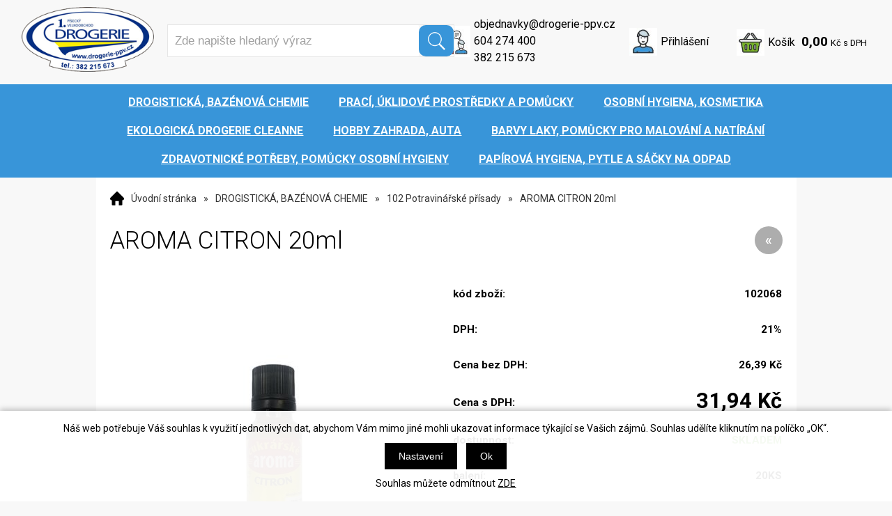

--- FILE ---
content_type: text/html; charset=windows-1250
request_url: https://www.drogerie-ppv.cz/aroma-citron-20ml-ean102068-skup102.php
body_size: 14910
content:
<!DOCTYPE html PUBLIC "-//W3C//DTD XHTML 1.0 Strict//EN" "http://www.w3.org/TR/xhtml1/DTD/xhtml1-strict.dtd">
<html xmlns="http://www.w3.org/1999/xhtml" xml:lang="cs" lang="cs">
<head>
    <meta http-equiv="Content-type" content="text/html; charset=windows-1250" />
        <meta http-equiv="Content-language" content="cs" />
    <title>AROMA CITRON 20ml - 102 Potravinářské přísady | První písecký velkoobchod, spol. s r.o.</title>
    <meta name="Description" lang="cs" content="AROMA CITRON 20ml - Popis Lihové příchutě do pečiva, nápojů, zmrzlin a cukrářských výrobků." />
    <meta name="Keywords" lang="cs" content="AROMA CITRON 20ml, 102 Potravinářské přísady" />
    <meta name="Author" content="SOFICO-CZ, a. s. | www.sofico.cz" />
    <meta http-equiv="Expires" content="Mon, 03 Jan 2000 12:00:00 GMT" />
    <meta http-equiv="Cache-control" content="must-revalidate, post-check=0, pre-check=0" />
    <meta http-equiv="Pragma" content="public" />
    <meta http-equiv="Cache-Control" content="no-cache" />
    <meta http-equiv="Pragma" content="no-cache" />
    <meta http-equiv="Expires" content="-1" />
    <meta name="SKYPE_TOOLBAR" content="SKYPE_TOOLBAR_PARSER_COMPATIBLE" />
        <meta property="og:image" content="https://www.drogerie-ppv.cz/pic_zbozi_det/_thb_102068.jpg" />
            
        <meta name="robots" content="all, follow, index" />
        <meta name="googlebot" content="index,follow,snippet,archive" />
                        <link rel="canonical" href="https://www.drogerie-ppv.cz/aroma-citron-20ml-ean102068-skup102.php" />
        <link rel="home" href="https://www.drogerie-ppv.cz/" />
    <link rel="bookmark" title="E-shop drogerie - První písecký velkoobchod, spol. s r.o." href="https://www.drogerie-ppv.cz/" />
    <link rel="shortcut icon" href="https://www.drogerie-ppv.cz/favicon.ico" />


    
    <!--<link rel='stylesheet' type='text/css' href='https://fonts.googleapis.com/css?family=Oswald:400,300,700&amp;subset=latin-ext,latin' />-->
    <!--<link rel="stylesheet" type="text/css" href="https://fonts.googleapis.com/css?family=Open+Sans:300,600,400&amp;subset=latin-ext,latin" />-->
    <!--<link rel="stylesheet" type="text/css" href="https://fonts.googleapis.com/css?family=Open+Sans+Condensed:300&amp;subset=latin,latin-ext">-->
<link href="https://fonts.googleapis.com/css2?family=Roboto:ital,wght@0,100;0,300;0,400;0,500;0,700;0,900;1,100;1,300;1,400;1,500;1,700;1,900&display=swap" rel="stylesheet">
    <link rel="stylesheet" type="text/css" media="all" href="https://www.drogerie-ppv.cz/css/styles.php?2001202604" />
    <link rel="stylesheet" type="text/css" media="print" href="https://www.drogerie-ppv.cz/css/print.css?2001202604" />
    <link rel="stylesheet" type="text/css" media="tv,screen,projection" href="https://www.drogerie-ppv.cz/highslide/highslide.css" />
    <!--[if IE 8]>
      <link rel="stylesheet" type="text/css" href="https://www.drogerie-ppv.cz/css/ie/ie8.php?2001202604" />
    <![endif]-->

    
    <meta content="width=device-width, initial-scale=1.0, maximum-scale=100.0, minimum-scale=1.0, user-scalable=yes" name="viewport" />
    <link rel="stylesheet" type="text/css" media="screen and (max-width: 750px)" href="https://www.drogerie-ppv.cz/css/mobil/mobil.php?2001202604" />

    

     
    <!--[if lt IE 7]>
    <script defer type="text/javascript" src="https://www.drogerie-ppv.cz/js/pngfix.js"></script>
    <![endif]--> 
    <script type="text/javascript" src="//ajax.googleapis.com/ajax/libs/jquery/1.9.1/jquery.min.js"></script>
    <script type="text/javascript">window.jQuery || document.write('<script type="text/javascript" src="https://www.drogerie-ppv.cz/js/jquery.min.js">\x3C/script>')</script>

    <script type="text/javascript" src="//ajax.googleapis.com/ajax/libs/jqueryui/1.10.2/jquery-ui.min.js"></script>
    <script type="text/javascript">window.jQuery || document.write('<script type="text/javascript" src="https://www.drogerie-ppv.cz/js/jquery-ui.min.js">\x3C/script>')</script>

    <script type="text/javascript" src="https://www.drogerie-ppv.cz/js/scripts.js.php?2001202604"></script>


<link rel="stylesheet" type="text/css" href="https://www.drogerie-ppv.cz/plugins/slick/slick.css">
    

        <script type="text/javascript" src="https://www.drogerie-ppv.cz/js/js-scripts.js?2001202604&cookies=1"></script>
        <script type="text/javascript" src="https://www.drogerie-ppv.cz/js/jssor.slider.mini.js"></script>
        <script type="text/javascript" src="https://www.drogerie-ppv.cz/highslide/highslide-with-html.js.php"></script>
    <script type="text/javascript">
    	hs.graphicsDir = 'highslide/graphics/';
    	hs.wrapperClassName = 'wide-border';
        hs.blockRightClick = true;
    </script>
    
    <script type="text/javascript">
    function ajax_show_polozky(obj) {
    	$('#ajax-vypis-dalsi-zbozi').html('<p><img src="https://www.drogerie-ppv.cz/grafika/ajax-loader.gif" alt="" /></p>');
    	var temp = obj;
    	temp = temp.replace("&ajax=1","");
    	temp = temp.split("=");
    	temp = parseInt(temp[1]);
    	window.location.hash = 'polozek='+temp;
    	$('#produkty').append($('<div>').load(obj));
    	$('#ajax-vypis-dalsi-zbozi').load(obj+'&button=1');
    }
    
    $(document).ready(function(){
    	var hash=window.location.hash.substr(1);
    	pole=hash.split("=");
    	if(pole.length==2){
    		if (pole[0] == 'polozek'){
    			var pocet;
    			pocet = pole[1];
    			var odkaz;
    			odkaz='aroma-citron-20ml-ean102068-skup102.php?KATALOG_ZBOZI_VYPISOVAT_OD=1&ajax=1&zpet=1&KATALOG_POCET_ZBOZI_VYPISOVAT=';
    			odkaz=odkaz.replace(/KATALOG_ZBOZI_VYPISOVAT_OD=([0-9]+)/, 'KATALOG_ZBOZI_VYPISOVAT_OD='+pocet); 
    			$('#ajax-vypis-dalsi-zbozi').html('<p><img src="https://www.drogerie-ppv.cz/grafika/ajax-loader.gif" /></p>');
    			$('#produkty').append($('<div>').load('aroma-citron-20ml-ean102068-skup102.php?KATALOG_ZBOZI_VYPISOVAT_OD=1&ajax=1&zpet=1&KATALOG_POCET_ZBOZI_VYPISOVAT='+pocet));
    			$('#ajax-vypis-dalsi-zbozi').load(odkaz+'&button=1');
    		}
    	}
    });
    </script>
</head>


<body id="p-dp" class="pc-ver">


        <div id="fb-root"></div>
    <script type="text/javascript">(function(d, s, id) {
      var js, fjs = d.getElementsByTagName(s)[0];
      if (d.getElementById(id)) return;
      js = d.createElement(s); js.id = id;
      js.src = "//connect.facebook.net/cs_CZ/all.js#xfbml=1";
      fjs.parentNode.insertBefore(js, fjs);
    }(document, 'script', 'facebook-jssdk'));</script>
    
    <!-- HEADER -->
    <div id="header_bg" class="noprint">
    <div id="header" class="grid_2">
        <a id="logo" href="/"></a>

        
        <div class="head-motto"></div>
        
        <!-- SEARCH -->
        <div id="search"><form method="get" action="/vyhledavani.php" class="asholder" id="frmVyhledavani" onsubmit="return checkVyhledavaniForm()"><div id="search_1"><span id="search_input"><input accesskey="4" class="input_text it-search" type="text" name="katalog-hledany-string" maxlength="100" value="Zde napište hledaný výraz" onfocus="if (this.value==this.defaultValue){this.value='';}" onblur="if (this.value==''){this.value=this.defaultValue;}" id="vyhledavani_text" /></span><span id="search_button"><input class="input_submit bt-search" type="submit" value="" /></span></div></form><div id="naseptavac_content"></div></div>        <!-- /SEARCH -->


        <!--
        <div id="currency_change">
        <a id="currency_czk" class="first active" href="#">CZK</a>
        <a id="currency_eur" href="#">EUR</a>
        </div>
        -->


        <!--
        <div id="currency_language">
        <a id="language_cz" class="active" href="#"></a>
        <a id="language_en" href="#"></a>
        </div>
        -->

	<!-- BASKET -->
        <div id="basket">
            <a id="basket_link" href="https://www.drogerie-ppv.cz/kosik.php" accesskey="5">
                <span class="nadpis">
                    <span id="basket_show_popup" onclick="document.getElementById('basket_products').style.display='block'; return false;"></span>
                    Košík                </span>
                <span id="basket_price">
                    <span id="basket_suma">0,00</span>
                    <span id="basket_mena">Kč s DPH</span>
                </span>
                <span id="basket_ks">
                    0                </span>
            </a>

            <!-- basket_products -->
            <div id="basket_products" class="close_popup_click_outside">
            <div id="basket_products_1">
                <span id="basket_close" class="close_icon" onclick="document.getElementById('basket_products').style.display='none'; return false;">X</span>
                <a id="basket_products_icon" href="https://www.drogerie-ppv.cz/kosik.php">
                    0                </a>
                <div class="nadpis">
                    Košík                    <span class="basket_price">
                                            </span>
                </div>
                <div class="nadpis_table">
                    <span>OBSAH KOŠÍKU</span>
                </div>
                <div id="basket_products_tbl">
                </div>
                <div>
                                            <a class="button big" href="https://www.drogerie-ppv.cz/prihlaseni.php">PŘIHLÁSIT SE</a>
                                            <a class="button big kosik" href="https://www.drogerie-ppv.cz/kosik.php">PŘEJÍT DO KOŠÍKU</a>
                </div>
                                    <div class="link">
                      <a href="https://www.drogerie-ppv.cz/registrace.php">Nová registrace</a><br />
                      <a href="https://www.drogerie-ppv.cz/prihlaseni.php">Zapomněli jste heslo ?</a>
                    </div>
                                </div>
            </div>
            <!-- /basket_products -->
        </div>
        <!-- /BASKET -->

        <a style="float:right" id="fb_header" href="https://www.facebook.com/miroslav.stepka.98" target="_blank"><img src="/grafika/pvv/fb.png" alt="FB"></a>

                <div id="registrace">
                    <a accesskey="7" href="https://www.drogerie-ppv.cz/registrace.php">Registrace</a>
                </div>
                
            <!-- LOGIN -->
            <div id="login" onclick="show_login_form();return false;">
                <a id="login_link" href="https://www.drogerie-ppv.cz/prihlaseni.php" accesskey="6">
                    <span class="nadpis">
                        Přihlášení                    </span>
                </a>
            </div>

            <!-- login_form -->
            <div id="login_form" class="close_popup_click_outside">
            <div id="login_form_1">
                <span id="login_close" class="close_icon" onclick="close_login_form();">X</span>
                <div class="nadpis">
                    Přihlášení                </div>
                <div class="content">
                                            <form method="post" action="https://www.drogerie-ppv.cz/prihlaseni.php" onsubmit="return checkForm(this)">
                            <div>
                                <input type="hidden" name="action" value="prihlaseni-login" />
                                <input type="hidden" name="pobocka_login" value="1" />
                            </div>
                            <table>
                                <tr>
                                    <td colspan="2">
                                        <input accesskey="6" class="input_text" id="log-box-name" type="text" name="username" value="" placeholder="přihlašovací jméno" />
                                    </td>
                                </tr>
                                <tr>
                                    <td colspan="2">
                                        <input class="input_text" id="log-box-pass" type="password" name="password" value="" placeholder="heslo" />
                                    </td>
                                </tr>
                                <tr>
                                    <td>
                                        <input class="input_submit button big" type="submit" value="Přihlásit" />
                                    </td>
                                    <td>
                                        <a href="https://www.drogerie-ppv.cz/prihlaseni.php" rel="nofollow">Zapomněli jste heslo?</a><br />
                                        <a accesskey="7" href="https://www.drogerie-ppv.cz/registrace.php" rel="nofollow">Registrace</a><br />
                                    </td>
                                </tr>
                            </table>
                        </form>
                                        </div>
            </div>
            </div>
            <!-- /login_form -->
            <!-- /LOGIN -->


	<div class="head_kontakt">
		<a href="mailto:objednavky@drogerie-ppv.cz" class="email">objednavky@drogerie-ppv.cz</a><br>
		<a href="tel:604274400" class="tel">604 274 400</a><br>
		<a href="tel:382215673" class="tel">382 215 673</a>
	</div>

        <div class="cleaner"></div>
    </div>
    </div>
    <!-- /HEADER -->


  
      <!-- CATEGORIES -->
      <div id="categories_bg">

      <div id="categories_mobil_show" class="mobil categories_mobil_show hidden" onclick="tree_categories('#categories_mobil_show', '#categories');">
          Kategorie zboží          <span class="icon"></span>
      </div>

      <div id="categories" class="categories grid_2"> <!-- class="width_100" = zobrazeni na celou sirku -->
    
        <ul>
        <li id='li_top_e41990b122' class='level_1 subcategories   open   '>
          <span id='icon_top_e41990b122' class='icon level_1 subcategories   open ' onclick="show_menu('ul_top_e41990b122', 'icon_top_e41990b122'); return false;" ></span>
          <a id='a_top_e41990b122' class='level_1 subcategories   open  ' title='DROGISTICKÁ,  BAZÉNOVÁ CHEMIE' href='/drogisticka-bazenova-chemie-katskup7442.php'>
            
            <span class='name level_1'>DROGISTICKÁ,  BAZÉNOVÁ CHEMIE</span>
          </a><ul id='ul_top_e41990b122' class='level_1 subcategories   open'>
        <li id='li_top_38b3eff8ba' class='level_2 nosubcategories    '>
          <span id='icon_top_38b3eff8ba' class='icon level_2 nosubcategories  ' ></span>
          <a id='a_top_38b3eff8ba' class='level_2 nosubcategories   ' title='101 Čističe odpadů,  jedy na myši,  kyseliny,  smola na prasata' href='/drogisticka-bazenova-chemie-101-cistice-odpadu-jedy-na-mysi-kyseliny-smola-na-prasata-katskup101.php'>
            
            <span class='name level_2'>101 Čističe odpadů,  jedy na myši,  kyseliny,  smola na prasata</span>
          </a></li>
        <li id='li_top_ec8956637a' class='level_2 nosubcategories active   '>
          <span id='icon_top_ec8956637a' class='icon level_2 nosubcategories active ' ></span>
          <a id='a_top_ec8956637a' class='level_2 nosubcategories active  ' title='102 Potravinářské přísady' href='/drogisticka-bazenova-chemie-102-potravinarske-prisady-katskup102.php'>
            
            <span class='name level_2'>102 Potravinářské přísady</span>
          </a></li>
        <li id='li_top_6974ce5ac6' class='level_2 nosubcategories    '>
          <span id='icon_top_6974ce5ac6' class='icon level_2 nosubcategories  ' ></span>
          <a id='a_top_6974ce5ac6' class='level_2 nosubcategories   ' title='103 Podpalovače,  benzín,  petrolej' href='/drogisticka-bazenova-chemie-103-podpalovace-benzin-petrolej-katskup103.php'>
            
            <span class='name level_2'>103 Podpalovače,  benzín,  petrolej</span>
          </a></li>
        <li id='li_top_6f3ef77ac0' class='level_2 nosubcategories    '>
          <span id='icon_top_6f3ef77ac0' class='icon level_2 nosubcategories  ' ></span>
          <a id='a_top_6f3ef77ac0' class='level_2 nosubcategories   ' title='210 Bazénová chemie' href='/drogisticka-bazenova-chemie-210-bazenova-chemie-katskup210.php'>
            
            <span class='name level_2'>210 Bazénová chemie</span>
          </a></li></ul></li>
        <li id='li_top_4afa19649a' class='level_1 subcategories    '>
          <span id='icon_top_4afa19649a' class='icon level_1 subcategories  ' onclick="show_menu('ul_top_4afa19649a', 'icon_top_4afa19649a'); return false;" ></span>
          <a id='a_top_4afa19649a' class='level_1 subcategories   ' title='PRACÍ,  ÚKLIDOVÉ PROSTŘEDKY A POMŮCKY' href='/praci-uklidove-prostredky-a-pomucky-katskup7443.php'>
            
            <span class='name level_1'>PRACÍ,  ÚKLIDOVÉ PROSTŘEDKY A POMŮCKY</span>
          </a><ul id='ul_top_4afa19649a' class='level_1 subcategories  '>
        <li id='li_top_65b9eea6e1' class='level_2 nosubcategories    '>
          <span id='icon_top_65b9eea6e1' class='icon level_2 nosubcategories  ' ></span>
          <a id='a_top_65b9eea6e1' class='level_2 nosubcategories   ' title='105 Závěsy do WC' href='/praci-uklidove-prostredky-a-pomucky-105-zavesy-do-wc-katskup105.php'>
            
            <span class='name level_2'>105 Závěsy do WC</span>
          </a></li>
        <li id='li_top_f0935e4cd5' class='level_2 nosubcategories    '>
          <span id='icon_top_f0935e4cd5' class='icon level_2 nosubcategories  ' ></span>
          <a id='a_top_f0935e4cd5' class='level_2 nosubcategories   ' title='106 Čističe na toalety a koupelny' href='/praci-uklidove-prostredky-a-pomucky-106-cistice-na-toalety-a-koupelny-katskup106.php'>
            
            <span class='name level_2'>106 Čističe na toalety a koupelny</span>
          </a></li>
        <li id='li_top_e2c0be2456' class='level_2 nosubcategories    '>
          <span id='icon_top_e2c0be2456' class='icon level_2 nosubcategories  ' ></span>
          <a id='a_top_e2c0be2456' class='level_2 nosubcategories   ' title='203 Prášky na prádlo,  speciální prací přípravky' href='/praci-uklidove-prostredky-a-pomucky-203-prasky-na-pradlo-specialni-praci-pripravky-katskup203.php'>
            
            <span class='name level_2'>203 Prášky na prádlo,  speciální prací přípravky</span>
          </a></li>
        <li id='li_top_c9e1074f5b' class='level_2 nosubcategories    '>
          <span id='icon_top_c9e1074f5b' class='icon level_2 nosubcategories  ' ></span>
          <a id='a_top_c9e1074f5b' class='level_2 nosubcategories   ' title='104 Škroby na prádlo' href='/praci-uklidove-prostredky-a-pomucky-104-skroby-na-pradlo-katskup104.php'>
            
            <span class='name level_2'>104 Škroby na prádlo</span>
          </a></li>
        <li id='li_top_7eabe3a164' class='level_2 nosubcategories    '>
          <span id='icon_top_7eabe3a164' class='icon level_2 nosubcategories  ' ></span>
          <a id='a_top_7eabe3a164' class='level_2 nosubcategories   ' title='206 Namáčecí a změkčovací prostředky' href='/praci-uklidove-prostredky-a-pomucky-206-namaceci-a-zmekcovaci-prostredky-katskup206.php'>
            
            <span class='name level_2'>206 Namáčecí a změkčovací prostředky</span>
          </a></li>
        <li id='li_top_69adc1e107' class='level_2 nosubcategories    '>
          <span id='icon_top_69adc1e107' class='icon level_2 nosubcategories  ' ></span>
          <a id='a_top_69adc1e107' class='level_2 nosubcategories   ' title='207 Avivážní prostředky na prádlo' href='/praci-uklidove-prostredky-a-pomucky-207-avivazni-prostredky-na-pradlo-katskup207.php'>
            
            <span class='name level_2'>207 Avivážní prostředky na prádlo</span>
          </a></li>
        <li id='li_top_eae27d77ca' class='level_2 nosubcategories    '>
          <span id='icon_top_eae27d77ca' class='icon level_2 nosubcategories  ' ></span>
          <a id='a_top_eae27d77ca' class='level_2 nosubcategories   ' title='205 Čisticí písky na nádobí-práškové,  tekuté' href='/praci-uklidove-prostredky-a-pomucky-205-cistici-pisky-na-nadobi-praskove-tekute-katskup205.php'>
            
            <span class='name level_2'>205 Čisticí písky na nádobí-práškové,  tekuté</span>
          </a></li>
        <li id='li_top_274ad4786c' class='level_2 nosubcategories    '>
          <span id='icon_top_274ad4786c' class='icon level_2 nosubcategories  ' ></span>
          <a id='a_top_274ad4786c' class='level_2 nosubcategories   ' title='204 Saponáty na nádobí a podlahu' href='/praci-uklidove-prostredky-a-pomucky-204-saponaty-na-nadobi-a-podlahu-katskup204.php'>
            
            <span class='name level_2'>204 Saponáty na nádobí a podlahu</span>
          </a></li>
        <li id='li_top_757b505cfd' class='level_2 nosubcategories    '>
          <span id='icon_top_757b505cfd' class='icon level_2 nosubcategories  ' ></span>
          <a id='a_top_757b505cfd' class='level_2 nosubcategories   ' title='201 Mýdla na praní' href='/praci-uklidove-prostredky-a-pomucky-201-mydla-na-prani-katskup201.php'>
            
            <span class='name level_2'>201 Mýdla na praní</span>
          </a></li>
        <li id='li_top_3644a684f9' class='level_2 nosubcategories    '>
          <span id='icon_top_3644a684f9' class='icon level_2 nosubcategories  ' ></span>
          <a id='a_top_3644a684f9' class='level_2 nosubcategories   ' title='200 Mýdla úklidová' href='/praci-uklidove-prostredky-a-pomucky-200-mydla-uklidova-katskup200.php'>
            
            <span class='name level_2'>200 Mýdla úklidová</span>
          </a></li>
        <li id='li_top_5fd0b37cd7' class='level_2 nosubcategories    '>
          <span id='icon_top_5fd0b37cd7' class='icon level_2 nosubcategories  ' ></span>
          <a id='a_top_5fd0b37cd7' class='level_2 nosubcategories   ' title='114 Úklidové přípravky na okna,  podlahy,  nádobí' href='/praci-uklidove-prostredky-a-pomucky-114-uklidove-pripravky-na-okna-podlahy-nadobi-katskup114.php'>
            
            <span class='name level_2'>114 Úklidové přípravky na okna,  podlahy,  nádobí</span>
          </a></li>
        <li id='li_top_7f6ffaa6bb' class='level_2 nosubcategories    '>
          <span id='icon_top_7f6ffaa6bb' class='icon level_2 nosubcategories  ' ></span>
          <a id='a_top_7f6ffaa6bb' class='level_2 nosubcategories   ' title='112 Leštěnky na nabytek a podlahy' href='/praci-uklidove-prostredky-a-pomucky-112-lestenky-na-nabytek-a-podlahy-katskup112.php'>
            
            <span class='name level_2'>112 Leštěnky na nabytek a podlahy</span>
          </a></li>
        <li id='li_top_2b44928ae1' class='level_2 nosubcategories    '>
          <span id='icon_top_2b44928ae1' class='icon level_2 nosubcategories  ' ></span>
          <a id='a_top_2b44928ae1' class='level_2 nosubcategories   ' title='115 Barvy na látky,  odbarvovače' href='/praci-uklidove-prostredky-a-pomucky-115-barvy-na-latky-odbarvovace-katskup115.php'>
            
            <span class='name level_2'>115 Barvy na látky,  odbarvovače</span>
          </a></li>
        <li id='li_top_fe73f687e5' class='level_2 nosubcategories    '>
          <span id='icon_top_fe73f687e5' class='icon level_2 nosubcategories  ' ></span>
          <a id='a_top_fe73f687e5' class='level_2 nosubcategories   ' title='330 Osvěžovače vzduchu' href='/praci-uklidove-prostredky-a-pomucky-330-osvezovace-vzduchu-katskup330.php'>
            
            <span class='name level_2'>330 Osvěžovače vzduchu</span>
          </a></li>
        <li id='li_top_b4a528955b' class='level_2 nosubcategories    '>
          <span id='icon_top_b4a528955b' class='icon level_2 nosubcategories  ' ></span>
          <a id='a_top_b4a528955b' class='level_2 nosubcategories   ' title='701 Rukavice gumové' href='/praci-uklidove-prostredky-a-pomucky-701-rukavice-gumove-katskup701.php'>
            
            <span class='name level_2'>701 Rukavice gumové</span>
          </a></li>
        <li id='li_top_d7a728a67d' class='level_2 nosubcategories    '>
          <span id='icon_top_d7a728a67d' class='icon level_2 nosubcategories  ' ></span>
          <a id='a_top_d7a728a67d' class='level_2 nosubcategories   ' title='609 Smetáky,  smetáčky,  lopatky,  mopy' href='/praci-uklidove-prostredky-a-pomucky-609-smetaky-smetacky-lopatky-mopy-katskup609.php'>
            
            <span class='name level_2'>609 Smetáky,  smetáčky,  lopatky,  mopy</span>
          </a></li>
        <li id='li_top_00ac8ed3b4' class='level_2 nosubcategories    '>
          <span id='icon_top_00ac8ed3b4' class='icon level_2 nosubcategories  ' ></span>
          <a id='a_top_00ac8ed3b4' class='level_2 nosubcategories   ' title='610 Smetákové hole,  násady' href='/praci-uklidove-prostredky-a-pomucky-610-smetakove-hole-nasady-katskup610.php'>
            
            <span class='name level_2'>610 Smetákové hole,  násady</span>
          </a></li>
        <li id='li_top_8ebda540cb' class='level_2 nosubcategories    '>
          <span id='icon_top_8ebda540cb' class='icon level_2 nosubcategories  ' ></span>
          <a id='a_top_8ebda540cb' class='level_2 nosubcategories   ' title='611 Koštata,  rýžáky,  hrabla,  podlah.kartáče' href='/praci-uklidove-prostredky-a-pomucky-611-kostata-ryzaky-hrabla-podlah-kartace-katskup611.php'>
            
            <span class='name level_2'>611 Koštata,  rýžáky,  hrabla,  podlah.kartáče</span>
          </a></li>
        <li id='li_top_c361bc7b2c' class='level_2 nosubcategories    '>
          <span id='icon_top_c361bc7b2c' class='icon level_2 nosubcategories  ' ></span>
          <a id='a_top_c361bc7b2c' class='level_2 nosubcategories   ' title='605 WC soupravy,  kartáče pro domácnost' href='/praci-uklidove-prostredky-a-pomucky-605-wc-soupravy-kartace-pro-domacnost-katskup605.php'>
            
            <span class='name level_2'>605 WC soupravy,  kartáče pro domácnost</span>
          </a></li>
        <li id='li_top_7750ca3559' class='level_2 nosubcategories    '>
          <span id='icon_top_7750ca3559' class='icon level_2 nosubcategories  ' ></span>
          <a id='a_top_7750ca3559' class='level_2 nosubcategories   ' title='616 Drátěnky na nádobí' href='/praci-uklidove-prostredky-a-pomucky-616-dratenky-na-nadobi-katskup616.php'>
            
            <span class='name level_2'>616 Drátěnky na nádobí</span>
          </a></li>
        <li id='li_top_48ab2f9b45' class='level_2 nosubcategories    '>
          <span id='icon_top_48ab2f9b45' class='icon level_2 nosubcategories  ' ></span>
          <a id='a_top_48ab2f9b45' class='level_2 nosubcategories   ' title='624 Kolíčky na prádlo,  šnůry' href='/praci-uklidove-prostredky-a-pomucky-624-kolicky-na-pradlo-snury-katskup624.php'>
            
            <span class='name level_2'>624 Kolíčky na prádlo,  šnůry</span>
          </a></li>
        <li id='li_top_ae0eb3eed3' class='level_2 nosubcategories    '>
          <span id='icon_top_ae0eb3eed3' class='icon level_2 nosubcategories  ' ></span>
          <a id='a_top_ae0eb3eed3' class='level_2 nosubcategories   ' title='708 Houbové utěrky,  houby na nádobí,  masážní houby' href='/praci-uklidove-prostredky-a-pomucky-708-houbove-uterky-houby-na-nadobi-masazni-houby-katskup708.php'>
            
            <span class='name level_2'>708 Houbové utěrky,  houby na nádobí,  masážní houby</span>
          </a></li>
        <li id='li_top_44c4c17332' class='level_2 nosubcategories    '>
          <span id='icon_top_44c4c17332' class='icon level_2 nosubcategories  ' ></span>
          <a id='a_top_44c4c17332' class='level_2 nosubcategories   ' title='606 Stěrky na okna,  autoškrabky' href='/praci-uklidove-prostredky-a-pomucky-606-sterky-na-okna-autoskrabky-katskup606.php'>
            
            <span class='name level_2'>606 Stěrky na okna,  autoškrabky</span>
          </a></li>
        <li id='li_top_5d44ee6f2c' class='level_2 nosubcategories    '>
          <span id='icon_top_5d44ee6f2c' class='icon level_2 nosubcategories  ' ></span>
          <a id='a_top_5d44ee6f2c' class='level_2 nosubcategories   ' title='617 Hadry,  prachovky,  žínky' href='/praci-uklidove-prostredky-a-pomucky-617-hadry-prachovky-zinky-katskup617.php'>
            
            <span class='name level_2'>617 Hadry,  prachovky,  žínky</span>
          </a></li>
        <li id='li_top_d86ea612de' class='level_2 nosubcategories    '>
          <span id='icon_top_d86ea612de' class='icon level_2 nosubcategories  ' ></span>
          <a id='a_top_d86ea612de' class='level_2 nosubcategories   ' title='603 Kartáče šatové,  prádlové' href='/praci-uklidove-prostredky-a-pomucky-603-kartace-satove-pradlove-katskup603.php'>
            
            <span class='name level_2'>603 Kartáče šatové,  prádlové</span>
          </a></li>
        <li id='li_top_eb6fdc36b2' class='level_2 nosubcategories    '>
          <span id='icon_top_eb6fdc36b2' class='icon level_2 nosubcategories  ' ></span>
          <a id='a_top_eb6fdc36b2' class='level_2 nosubcategories   ' title='618 Rohože' href='/praci-uklidove-prostredky-a-pomucky-618-rohoze-katskup618.php'>
            
            <span class='name level_2'>618 Rohože</span>
          </a></li>
        <li id='li_top_d14220ee66' class='level_2 nosubcategories    '>
          <span id='icon_top_d14220ee66' class='icon level_2 nosubcategories  ' ></span>
          <a id='a_top_d14220ee66' class='level_2 nosubcategories   ' title='714 Dávkovače,  zásobníky,  odpad.koše,  ' href='/praci-uklidove-prostredky-a-pomucky-714-davkovace-zasobniky-odpad-kose-katskup714.php'>
            
            <span class='name level_2'>714 Dávkovače,  zásobníky,  odpad.koše,  </span>
          </a></li></ul></li>
        <li id='li_top_3423c8199b' class='level_1 subcategories    '>
          <span id='icon_top_3423c8199b' class='icon level_1 subcategories  ' onclick="show_menu('ul_top_3423c8199b', 'icon_top_3423c8199b'); return false;" ></span>
          <a id='a_top_3423c8199b' class='level_1 subcategories   ' title='OSOBNÍ HYGIENA,  KOSMETIKA' href='/osobni-hygiena-kosmetika-katskup7444.php'>
            
            <span class='name level_1'>OSOBNÍ HYGIENA,  KOSMETIKA</span>
          </a><ul id='ul_top_3423c8199b' class='level_1 subcategories  '>
        <li id='li_top_854d6fae5e' class='level_2 nosubcategories    '>
          <span id='icon_top_854d6fae5e' class='icon level_2 nosubcategories  ' ></span>
          <a id='a_top_854d6fae5e' class='level_2 nosubcategories   ' title='202 Mýdla tuhá a tekutá' href='/osobni-hygiena-kosmetika-202-mydla-tuha-a-tekuta-katskup202.php'>
            
            <span class='name level_2'>202 Mýdla tuhá a tekutá</span>
          </a></li>
        <li id='li_top_b1d10e7baf' class='level_2 nosubcategories    '>
          <span id='icon_top_b1d10e7baf' class='icon level_2 nosubcategories  ' ></span>
          <a id='a_top_b1d10e7baf' class='level_2 nosubcategories   ' title='209 Pasty na ruce tuhé a tekuté' href='/osobni-hygiena-kosmetika-209-pasty-na-ruce-tuhe-a-tekute-katskup209.php'>
            
            <span class='name level_2'>209 Pasty na ruce tuhé a tekuté</span>
          </a></li>
        <li id='li_top_34ed066df3' class='level_2 nosubcategories    '>
          <span id='icon_top_34ed066df3' class='icon level_2 nosubcategories  ' ></span>
          <a id='a_top_34ed066df3' class='level_2 nosubcategories   ' title='301 Krémy na ruce a plet' href='/osobni-hygiena-kosmetika-301-kremy-na-ruce-a-plet-katskup301.php'>
            
            <span class='name level_2'>301 Krémy na ruce a plet</span>
          </a></li>
        <li id='li_top_8d3bba7425' class='level_2 nosubcategories    '>
          <span id='icon_top_8d3bba7425' class='icon level_2 nosubcategories  ' ></span>
          <a id='a_top_8d3bba7425' class='level_2 nosubcategories   ' title='319 Pasty na zuby' href='/osobni-hygiena-kosmetika-319-pasty-na-zuby-katskup319.php'>
            
            <span class='name level_2'>319 Pasty na zuby</span>
          </a></li>
        <li id='li_top_eddea82ad2' class='level_2 nosubcategories    '>
          <span id='icon_top_eddea82ad2' class='icon level_2 nosubcategories  ' ></span>
          <a id='a_top_eddea82ad2' class='level_2 nosubcategories   ' title='309 Alpy/Francovky/' href='/osobni-hygiena-kosmetika-309-alpy-francovky-katskup309.php'>
            
            <span class='name level_2'>309 Alpy/Francovky/</span>
          </a></li>
        <li id='li_top_158f3069a4' class='level_2 nosubcategories    '>
          <span id='icon_top_158f3069a4' class='icon level_2 nosubcategories  ' ></span>
          <a id='a_top_158f3069a4' class='level_2 nosubcategories   ' title='313 Deodoranty dámské,  pánské' href='/osobni-hygiena-kosmetika-313-deodoranty-damske-panske-katskup313.php'>
            
            <span class='name level_2'>313 Deodoranty dámské,  pánské</span>
          </a></li>
        <li id='li_top_ad13a2a07c' class='level_2 nosubcategories    '>
          <span id='icon_top_ad13a2a07c' class='icon level_2 nosubcategories  ' ></span>
          <a id='a_top_ad13a2a07c' class='level_2 nosubcategories   ' title='315 Šampony na vlasy' href='/osobni-hygiena-kosmetika-315-sampony-na-vlasy-katskup315.php'>
            
            <span class='name level_2'>315 Šampony na vlasy</span>
          </a></li>
        <li id='li_top_320722549d' class='level_2 nosubcategories    '>
          <span id='icon_top_320722549d' class='icon level_2 nosubcategories  ' ></span>
          <a id='a_top_320722549d' class='level_2 nosubcategories   ' title='320 Ústní vody' href='/osobni-hygiena-kosmetika-320-ustni-vody-katskup320.php'>
            
            <span class='name level_2'>320 Ústní vody</span>
          </a></li>
        <li id='li_top_6faa8040da' class='level_2 nosubcategories    '>
          <span id='icon_top_6faa8040da' class='icon level_2 nosubcategories  ' ></span>
          <a id='a_top_6faa8040da' class='level_2 nosubcategories   ' title='329 Pěny do koupele,  oleje,  soli' href='/osobni-hygiena-kosmetika-329-peny-do-koupele-oleje-soli-katskup329.php'>
            
            <span class='name level_2'>329 Pěny do koupele,  oleje,  soli</span>
          </a></li>
        <li id='li_top_89f0fd5c92' class='level_2 nosubcategories    '>
          <span id='icon_top_89f0fd5c92' class='icon level_2 nosubcategories  ' ></span>
          <a id='a_top_89f0fd5c92' class='level_2 nosubcategories   ' title='325 Jelení loje,  placenty' href='/osobni-hygiena-kosmetika-325-jeleni-loje-placenty-katskup325.php'>
            
            <span class='name level_2'>325 Jelení loje,  placenty</span>
          </a></li>
        <li id='li_top_37bc2f75bf' class='level_2 nosubcategories    '>
          <span id='icon_top_37bc2f75bf' class='icon level_2 nosubcategories  ' ></span>
          <a id='a_top_37bc2f75bf' class='level_2 nosubcategories   ' title='304 Holící pěny a krémy' href='/osobni-hygiena-kosmetika-304-holici-peny-a-kremy-katskup304.php'>
            
            <span class='name level_2'>304 Holící pěny a krémy</span>
          </a></li>
        <li id='li_top_310dcbbf4c' class='level_2 nosubcategories    '>
          <span id='icon_top_310dcbbf4c' class='icon level_2 nosubcategories  ' ></span>
          <a id='a_top_310dcbbf4c' class='level_2 nosubcategories   ' title='333 Šampony sprchové a tělové' href='/osobni-hygiena-kosmetika-333-sampony-sprchove-a-telove-katskup333.php'>
            
            <span class='name level_2'>333 Šampony sprchové a tělové</span>
          </a></li>
        <li id='li_top_496e05e1ae' class='level_2 nosubcategories    '>
          <span id='icon_top_496e05e1ae' class='icon level_2 nosubcategories  ' ></span>
          <a id='a_top_496e05e1ae' class='level_2 nosubcategories   ' title='305 Vody před a po holení' href='/osobni-hygiena-kosmetika-305-vody-pred-a-po-holeni-katskup305.php'>
            
            <span class='name level_2'>305 Vody před a po holení</span>
          </a></li>
        <li id='li_top_06eb61b839' class='level_2 nosubcategories    '>
          <span id='icon_top_06eb61b839' class='icon level_2 nosubcategories  ' ></span>
          <a id='a_top_06eb61b839' class='level_2 nosubcategories   ' title='310 Kolínské vody' href='/osobni-hygiena-kosmetika-310-kolinske-vody-katskup310.php'>
            
            <span class='name level_2'>310 Kolínské vody</span>
          </a></li>
        <li id='li_top_11b9842e0a' class='level_2 nosubcategories    '>
          <span id='icon_top_11b9842e0a' class='icon level_2 nosubcategories  ' ></span>
          <a id='a_top_11b9842e0a' class='level_2 nosubcategories   ' title='303 palovací a depilační přípravky' href='/osobni-hygiena-kosmetika-303-palovaci-a-depilacni-pripravky-katskup303.php'>
            
            <span class='name level_2'>303 palovací a depilační přípravky</span>
          </a></li>
        <li id='li_top_a666587afd' class='level_2 nosubcategories    '>
          <span id='icon_top_a666587afd' class='icon level_2 nosubcategories  ' ></span>
          <a id='a_top_a666587afd' class='level_2 nosubcategories   ' title='326 Přípravky na nohy,  masážní přípravky' href='/osobni-hygiena-kosmetika-326-pripravky-na-nohy-masazni-pripravky-katskup326.php'>
            
            <span class='name level_2'>326 Přípravky na nohy,  masážní přípravky</span>
          </a></li>
        <li id='li_top_758874998f' class='level_2 nosubcategories    '>
          <span id='icon_top_758874998f' class='icon level_2 nosubcategories  ' ></span>
          <a id='a_top_758874998f' class='level_2 nosubcategories   ' title='314 Vlasové vody a oleje' href='/osobni-hygiena-kosmetika-314-vlasove-vody-a-oleje-katskup314.php'>
            
            <span class='name level_2'>314 Vlasové vody a oleje</span>
          </a></li>
        <li id='li_top_b2eb734903' class='level_2 nosubcategories    '>
          <span id='icon_top_b2eb734903' class='icon level_2 nosubcategories  ' ></span>
          <a id='a_top_b2eb734903' class='level_2 nosubcategories   ' title='306 Pletové a čisticí vody' href='/osobni-hygiena-kosmetika-306-pletove-a-cistici-vody-katskup306.php'>
            
            <span class='name level_2'>306 Pletové a čisticí vody</span>
          </a></li>
        <li id='li_top_577bcc914f' class='level_2 nosubcategories    '>
          <span id='icon_top_577bcc914f' class='icon level_2 nosubcategories  ' ></span>
          <a id='a_top_577bcc914f' class='level_2 nosubcategories   ' title='302 Tělová mléka' href='/osobni-hygiena-kosmetika-302-telova-mleka-katskup302.php'>
            
            <span class='name level_2'>302 Tělová mléka</span>
          </a></li>
        <li id='li_top_3fe94a0023' class='level_2 nosubcategories    '>
          <span id='icon_top_3fe94a0023' class='icon level_2 nosubcategories  ' ></span>
          <a id='a_top_3fe94a0023' class='level_2 nosubcategories   ' title='316 Barvy na vlasy' href='/osobni-hygiena-kosmetika-316-barvy-na-vlasy-katskup316.php'>
            
            <span class='name level_2'>316 Barvy na vlasy</span>
          </a></li>
        <li id='li_top_5b8add2a5d' class='level_2 nosubcategories    '>
          <span id='icon_top_5b8add2a5d' class='icon level_2 nosubcategories  ' ></span>
          <a id='a_top_5b8add2a5d' class='level_2 nosubcategories   ' title='317 Laky na vlasy' href='/osobni-hygiena-kosmetika-317-laky-na-vlasy-katskup317.php'>
            
            <span class='name level_2'>317 Laky na vlasy</span>
          </a></li>
        <li id='li_top_3dd48ab31d' class='level_2 nosubcategories    '>
          <span id='icon_top_3dd48ab31d' class='icon level_2 nosubcategories  ' ></span>
          <a id='a_top_3dd48ab31d' class='level_2 nosubcategories   ' title='341 Tužidla na vlasy,  kondicionéry,  gely' href='/osobni-hygiena-kosmetika-341-tuzidla-na-vlasy-kondicionery-gely-katskup341.php'>
            
            <span class='name level_2'>341 Tužidla na vlasy,  kondicionéry,  gely</span>
          </a></li>
        <li id='li_top_cd00692c3b' class='level_2 nosubcategories    '>
          <span id='icon_top_cd00692c3b' class='icon level_2 nosubcategories  ' ></span>
          <a id='a_top_cd00692c3b' class='level_2 nosubcategories   ' title='328 Oleje,  zásypy' href='/osobni-hygiena-kosmetika-328-oleje-zasypy-katskup328.php'>
            
            <span class='name level_2'>328 Oleje,  zásypy</span>
          </a></li>
        <li id='li_top_b83aac23b9' class='level_2 nosubcategories    '>
          <span id='icon_top_b83aac23b9' class='icon level_2 nosubcategories  ' ></span>
          <a id='a_top_b83aac23b9' class='level_2 nosubcategories   ' title='327 Odlakovače' href='/osobni-hygiena-kosmetika-327-odlakovace-katskup327.php'>
            
            <span class='name level_2'>327 Odlakovače</span>
          </a></li>
        <li id='li_top_caf1a3dfb5' class='level_2 nosubcategories    '>
          <span id='icon_top_caf1a3dfb5' class='icon level_2 nosubcategories  ' ></span>
          <a id='a_top_caf1a3dfb5' class='level_2 nosubcategories   ' title='321 Pudry,  pudřenky' href='/osobni-hygiena-kosmetika-321-pudry-pudrenky-katskup321.php'>
            
            <span class='name level_2'>321 Pudry,  pudřenky</span>
          </a></li>
        <li id='li_top_f2fc990265' class='level_2 nosubcategories    '>
          <span id='icon_top_f2fc990265' class='icon level_2 nosubcategories  ' ></span>
          <a id='a_top_f2fc990265' class='level_2 nosubcategories   ' title='324 Líčidla na řasy' href='/osobni-hygiena-kosmetika-324-licidla-na-rasy-katskup324.php'>
            
            <span class='name level_2'>324 Líčidla na řasy</span>
          </a></li>
        <li id='li_top_432aca3a1e' class='level_2 nosubcategories    '>
          <span id='icon_top_432aca3a1e' class='icon level_2 nosubcategories  ' ></span>
          <a id='a_top_432aca3a1e' class='level_2 nosubcategories   ' title='318 Trvalé ondulace' href='/osobni-hygiena-kosmetika-318-trvale-ondulace-katskup318.php'>
            
            <span class='name level_2'>318 Trvalé ondulace</span>
          </a></li></ul></li>
        <li id='li_top_1d8c9f71ea' class='level_1 subcategories    '>
          <span id='icon_top_1d8c9f71ea' class='icon level_1 subcategories  ' onclick="show_menu('ul_top_1d8c9f71ea', 'icon_top_1d8c9f71ea'); return false;" ></span>
          <a id='a_top_1d8c9f71ea' class='level_1 subcategories   ' title='EKOLOGICKÁ DROGERIE CLEANNE' href='/ekologicka-drogerie-cleanne-katskup7446.php'>
            
            <span class='name level_1'>EKOLOGICKÁ DROGERIE CLEANNE</span>
          </a><ul id='ul_top_1d8c9f71ea' class='level_1 subcategories  '>
        <li id='li_top_9dfcd5e558' class='level_2 nosubcategories    '>
          <span id='icon_top_9dfcd5e558' class='icon level_2 nosubcategories  ' ></span>
          <a id='a_top_9dfcd5e558' class='level_2 nosubcategories   ' title='311 Ekologická drogerie Cleanee' href='/ekologicka-drogerie-cleanne-311-ekologicka-drogerie-cleanee-katskup311.php'>
            
            <span class='name level_2'>311 Ekologická drogerie Cleanee</span>
          </a></li></ul></li>
        <li id='li_top_9e6adb1432' class='level_1 subcategories    '>
          <span id='icon_top_9e6adb1432' class='icon level_1 subcategories  ' onclick="show_menu('ul_top_9e6adb1432', 'icon_top_9e6adb1432'); return false;" ></span>
          <a id='a_top_9e6adb1432' class='level_1 subcategories   ' title='HOBBY ZAHRADA,  AUTA' href='/hobby-zahrada-auta-katskup7447.php'>
            
            <span class='name level_1'>HOBBY ZAHRADA,  AUTA</span>
          </a><ul id='ul_top_9e6adb1432' class='level_1 subcategories  '>
        <li id='li_top_2723d092b6' class='level_2 nosubcategories    '>
          <span id='icon_top_2723d092b6' class='icon level_2 nosubcategories  ' ></span>
          <a id='a_top_2723d092b6' class='level_2 nosubcategories   ' title='109 Hnojiva' href='/hobby-zahrada-auta-109-hnojiva-katskup109.php'>
            
            <span class='name level_2'>109 Hnojiva</span>
          </a></li>
        <li id='li_top_a3c65c2974' class='level_2 nosubcategories    '>
          <span id='icon_top_a3c65c2974' class='icon level_2 nosubcategories  ' ></span>
          <a id='a_top_a3c65c2974' class='level_2 nosubcategories   ' title='108 Postřiky,  přípravky nejen do zahrad' href='/hobby-zahrada-auta-108-postriky-pripravky-nejen-do-zahrad-katskup108.php'>
            
            <span class='name level_2'>108 Postřiky,  přípravky nejen do zahrad</span>
          </a></li>
        <li id='li_top_a97da629b0' class='level_2 nosubcategories    '>
          <span id='icon_top_a97da629b0' class='icon level_2 nosubcategories  ' ></span>
          <a id='a_top_a97da629b0' class='level_2 nosubcategories   ' title='107 Repelentní a veterinární přípravky' href='/hobby-zahrada-auta-107-repelentni-a-veterinarni-pripravky-katskup107.php'>
            
            <span class='name level_2'>107 Repelentní a veterinární přípravky</span>
          </a></li>
        <li id='li_top_5f93f98352' class='level_2 nosubcategories    '>
          <span id='icon_top_5f93f98352' class='icon level_2 nosubcategories  ' ></span>
          <a id='a_top_5f93f98352' class='level_2 nosubcategories   ' title='110 Krmné přípravky,  hlodavci,  ptáci' href='/hobby-zahrada-auta-110-krmne-pripravky-hlodavci-ptaci-katskup110.php'>
            
            <span class='name level_2'>110 Krmné přípravky,  hlodavci,  ptáci</span>
          </a></li>
        <li id='li_top_091d584fce' class='level_2 nosubcategories    '>
          <span id='icon_top_091d584fce' class='icon level_2 nosubcategories  ' ></span>
          <a id='a_top_091d584fce' class='level_2 nosubcategories   ' title='208 Svíčky,  knoty,  prskavky' href='/hobby-zahrada-auta-208-svicky-knoty-prskavky-katskup208.php'>
            
            <span class='name level_2'>208 Svíčky,  knoty,  prskavky</span>
          </a></li>
        <li id='li_top_5ef059938b' class='level_2 nosubcategories    '>
          <span id='icon_top_5ef059938b' class='icon level_2 nosubcategories  ' ></span>
          <a id='a_top_5ef059938b' class='level_2 nosubcategories   ' title='118 Semena,  trávní směsy,  zelené hnojení/' href='/hobby-zahrada-auta-118-semena-travni-smesy-zelene-hnojeni-katskup118.php'>
            
            <span class='name level_2'>118 Semena,  trávní směsy,  zelené hnojení/</span>
          </a></li>
        <li id='li_top_da4fb5c6e9' class='level_2 nosubcategories    '>
          <span id='icon_top_da4fb5c6e9' class='icon level_2 nosubcategories  ' ></span>
          <a id='a_top_da4fb5c6e9' class='level_2 nosubcategories   ' title='120 Lepidla/vodová i chlorkaučuková/' href='/hobby-zahrada-auta-120-lepidla-vodova-i-chlorkaucukova-katskup120.php'>
            
            <span class='name level_2'>120 Lepidla/vodová i chlorkaučuková/</span>
          </a></li>
        <li id='li_top_73278a4a86' class='level_2 nosubcategories    '>
          <span id='icon_top_73278a4a86' class='icon level_2 nosubcategories  ' ></span>
          <a id='a_top_73278a4a86' class='level_2 nosubcategories   ' title='113 Auto-moto,  tmely,  barvy ve spreji,  maz.a konzerv.oleje,  ' href='/hobby-zahrada-auta-113-auto-moto-tmely-barvy-ve-spreji-maz-a-konzerv-oleje-katskup113.php'>
            
            <span class='name level_2'>113 Auto-moto,  tmely,  barvy ve spreji,  maz.a konzerv.oleje,  </span>
          </a></li>
        <li id='li_top_4c56ff4ce4' class='level_2 nosubcategories    '>
          <span id='icon_top_4c56ff4ce4' class='icon level_2 nosubcategories  ' ></span>
          <a id='a_top_4c56ff4ce4' class='level_2 nosubcategories   ' title='121 Přípravky na obuv,  mazadla,  mořidla ,  vysoušeče vzduchu' href='/hobby-zahrada-auta-121-pripravky-na-obuv-mazadla-moridla-vysousece-vzduchu-katskup121.php'>
            
            <span class='name level_2'>121 Přípravky na obuv,  mazadla,  mořidla ,  vysoušeče vzduchu</span>
          </a></li>
        <li id='li_top_19bc916108' class='level_2 nosubcategories    '>
          <span id='icon_top_19bc916108' class='icon level_2 nosubcategories  ' ></span>
          <a id='a_top_19bc916108' class='level_2 nosubcategories   ' title='712 Teploměry a technické sklo' href='/hobby-zahrada-auta-712-teplomery-a-technicke-sklo-katskup712.php'>
            
            <span class='name level_2'>712 Teploměry a technické sklo</span>
          </a></li>
        <li id='li_top_185c29dc24' class='level_2 nosubcategories    '>
          <span id='icon_top_185c29dc24' class='icon level_2 nosubcategories  ' ></span>
          <a id='a_top_185c29dc24' class='level_2 nosubcategories   ' title='627 Baterie,  žárovky' href='/hobby-zahrada-auta-627-baterie-zarovky-katskup627.php'>
            
            <span class='name level_2'>627 Baterie,  žárovky</span>
          </a></li></ul></li>
        <li id='li_top_987b75e272' class='level_1 subcategories    '>
          <span id='icon_top_987b75e272' class='icon level_1 subcategories  ' onclick="show_menu('ul_top_987b75e272', 'icon_top_987b75e272'); return false;" ></span>
          <a id='a_top_987b75e272' class='level_1 subcategories   ' title='BARVY LAKY,  POMŮCKY PRO MALOVÁNÍ A NATÍRÁNÍ' href='/barvy-laky-pomucky-pro-malovani-a-natirani-katskup7448.php'>
            
            <span class='name level_1'>BARVY LAKY,  POMŮCKY PRO MALOVÁNÍ A NATÍRÁNÍ</span>
          </a><ul id='ul_top_987b75e272' class='level_1 subcategories  '>
        <li id='li_top_41ae36ecb9' class='level_2 nosubcategories    '>
          <span id='icon_top_41ae36ecb9' class='icon level_2 nosubcategories  ' ></span>
          <a id='a_top_41ae36ecb9' class='level_2 nosubcategories   ' title='417 Barvy ve spreji,  plniče' href='/barvy-laky-pomucky-pro-malovani-a-natirani-417-barvy-ve-spreji-plnice-katskup417.php'>
            
            <span class='name level_2'>417 Barvy ve spreji,  plniče</span>
          </a></li>
        <li id='li_top_bbf94b34eb' class='level_2 nosubcategories    '>
          <span id='icon_top_bbf94b34eb' class='icon level_2 nosubcategories  ' ></span>
          <a id='a_top_bbf94b34eb' class='level_2 nosubcategories   ' title='403 Barvy vodové,  fermežové,  tmely,  sádra' href='/barvy-laky-pomucky-pro-malovani-a-natirani-403-barvy-vodove-fermezove-tmely-sadra-katskup403.php'>
            
            <span class='name level_2'>403 Barvy vodové,  fermežové,  tmely,  sádra</span>
          </a></li>
        <li id='li_top_8cb22bdd0b' class='level_2 nosubcategories    '>
          <span id='icon_top_8cb22bdd0b' class='icon level_2 nosubcategories  ' ></span>
          <a id='a_top_8cb22bdd0b' class='level_2 nosubcategories   ' title='406 Barvy na dřevo,  radiátory,  základní,  silik.tmely,  montážní pěny a pod..' href='/barvy-laky-pomucky-pro-malovani-a-natirani-406-barvy-na-drevo-radiatory-zakladni-silik-tmely-montazni-peny-a-pod-katskup406.php'>
            
            <span class='name level_2'>406 Barvy na dřevo,  radiátory,  základní,  silik.tmely,  montážní pěny a pod..</span>
          </a></li>
        <li id='li_top_a96b65a721' class='level_2 nosubcategories    '>
          <span id='icon_top_a96b65a721' class='icon level_2 nosubcategories  ' ></span>
          <a id='a_top_a96b65a721' class='level_2 nosubcategories   ' title='409 Barvy syntetické' href='/barvy-laky-pomucky-pro-malovani-a-natirani-409-barvy-synteticke-katskup409.php'>
            
            <span class='name level_2'>409 Barvy syntetické</span>
          </a></li>
        <li id='li_top_1068c6e4c8' class='level_2 nosubcategories    '>
          <span id='icon_top_1068c6e4c8' class='icon level_2 nosubcategories  ' ></span>
          <a id='a_top_1068c6e4c8' class='level_2 nosubcategories   ' title='410 Barvy vypalovací' href='/barvy-laky-pomucky-pro-malovani-a-natirani-410-barvy-vypalovaci-katskup410.php'>
            
            <span class='name level_2'>410 Barvy vypalovací</span>
          </a></li>
        <li id='li_top_69cb3ea317' class='level_2 nosubcategories    '>
          <span id='icon_top_69cb3ea317' class='icon level_2 nosubcategories  ' ></span>
          <a id='a_top_69cb3ea317' class='level_2 nosubcategories   ' title='402 Barvy na malování,  tonovací barvy' href='/barvy-laky-pomucky-pro-malovani-a-natirani-402-barvy-na-malovani-tonovaci-barvy-katskup402.php'>
            
            <span class='name level_2'>402 Barvy na malování,  tonovací barvy</span>
          </a></li>
        <li id='li_top_816b112c61' class='level_2 nosubcategories    '>
          <span id='icon_top_816b112c61' class='icon level_2 nosubcategories  ' ></span>
          <a id='a_top_816b112c61' class='level_2 nosubcategories   ' title='401 Dekorační barvy' href='/barvy-laky-pomucky-pro-malovani-a-natirani-401-dekoracni-barvy-katskup401.php'>
            
            <span class='name level_2'>401 Dekorační barvy</span>
          </a></li>
        <li id='li_top_0d0fd7c6e0' class='level_2 nosubcategories    '>
          <span id='icon_top_0d0fd7c6e0' class='icon level_2 nosubcategories  ' ></span>
          <a id='a_top_0d0fd7c6e0' class='level_2 nosubcategories   ' title='408 Laky na kov a dřevo' href='/barvy-laky-pomucky-pro-malovani-a-natirani-408-laky-na-kov-a-drevo-katskup408.php'>
            
            <span class='name level_2'>408 Laky na kov a dřevo</span>
          </a></li>
        <li id='li_top_b9228e0962' class='level_2 nosubcategories    '>
          <span id='icon_top_b9228e0962' class='icon level_2 nosubcategories  ' ></span>
          <a id='a_top_b9228e0962' class='level_2 nosubcategories   ' title='412 Přípravky na spodky aut,  penetrace a pod' href='/barvy-laky-pomucky-pro-malovani-a-natirani-412-pripravky-na-spodky-aut-penetrace-a-pod-katskup412.php'>
            
            <span class='name level_2'>412 Přípravky na spodky aut,  penetrace a pod</span>
          </a></li>
        <li id='li_top_bbcbff5c1f' class='level_2 nosubcategories    '>
          <span id='icon_top_bbcbff5c1f' class='icon level_2 nosubcategories  ' ></span>
          <a id='a_top_bbcbff5c1f' class='level_2 nosubcategories   ' title='405 Lazury,  napouštědla a nitrokombinační barvy' href='/barvy-laky-pomucky-pro-malovani-a-natirani-405-lazury-napoustedla-a-nitrokombinacni-barvy-katskup405.php'>
            
            <span class='name level_2'>405 Lazury,  napouštědla a nitrokombinační barvy</span>
          </a></li>
        <li id='li_top_7eacb53257' class='level_2 nosubcategories    '>
          <span id='icon_top_7eacb53257' class='icon level_2 nosubcategories  ' ></span>
          <a id='a_top_7eacb53257' class='level_2 nosubcategories   ' title='419 Stříbřenky,  odstranovače nátěrů' href='/barvy-laky-pomucky-pro-malovani-a-natirani-419-stribrenky-odstranovace-nateru-katskup419.php'>
            
            <span class='name level_2'>419 Stříbřenky,  odstranovače nátěrů</span>
          </a></li>
        <li id='li_top_8fe0093bb3' class='level_2 nosubcategories    '>
          <span id='icon_top_8fe0093bb3' class='icon level_2 nosubcategories  ' ></span>
          <a id='a_top_8fe0093bb3' class='level_2 nosubcategories   ' title='416 Ředidla' href='/barvy-laky-pomucky-pro-malovani-a-natirani-416-redidla-katskup416.php'>
            
            <span class='name level_2'>416 Ředidla</span>
          </a></li>
        <li id='li_top_18d8042386' class='level_2 nosubcategories    '>
          <span id='icon_top_18d8042386' class='icon level_2 nosubcategories  ' ></span>
          <a id='a_top_18d8042386' class='level_2 nosubcategories   ' title='400 Brousící plátna,  podušky a pod' href='/barvy-laky-pomucky-pro-malovani-a-natirani-400-brousici-platna-podusky-a-pod-katskup400.php'>
            
            <span class='name level_2'>400 Brousící plátna,  podušky a pod</span>
          </a></li>
        <li id='li_top_b2f627fff1' class='level_2 nosubcategories    '>
          <span id='icon_top_b2f627fff1' class='icon level_2 nosubcategories  ' ></span>
          <a id='a_top_b2f627fff1' class='level_2 nosubcategories   ' title='601 Štětce,  válečky,  pásky,  zakrývací folie' href='/barvy-laky-pomucky-pro-malovani-a-natirani-601-stetce-valecky-pasky-zakryvaci-folie-katskup601.php'>
            
            <span class='name level_2'>601 Štětce,  válečky,  pásky,  zakrývací folie</span>
          </a></li>
        <li id='li_top_0deb1c5481' class='level_2 nosubcategories    '>
          <span id='icon_top_0deb1c5481' class='icon level_2 nosubcategories  ' ></span>
          <a id='a_top_0deb1c5481' class='level_2 nosubcategories   ' title='413 Tmely sklenářské a na opravu aut' href='/barvy-laky-pomucky-pro-malovani-a-natirani-413-tmely-sklenarske-a-na-opravu-aut-katskup413.php'>
            
            <span class='name level_2'>413 Tmely sklenářské a na opravu aut</span>
          </a></li></ul></li>
        <li id='li_top_e9dcb63ca8' class='level_1 subcategories    '>
          <span id='icon_top_e9dcb63ca8' class='icon level_1 subcategories  ' onclick="show_menu('ul_top_e9dcb63ca8', 'icon_top_e9dcb63ca8'); return false;" ></span>
          <a id='a_top_e9dcb63ca8' class='level_1 subcategories   ' title='ZDRAVOTNICKÉ POTŘEBY,  POMŮCKY OSOBNÍ HYGIENY' href='/zdravotnicke-potreby-pomucky-osobni-hygieny-katskup7445.php'>
            
            <span class='name level_1'>ZDRAVOTNICKÉ POTŘEBY,  POMŮCKY OSOBNÍ HYGIENY</span>
          </a><ul id='ul_top_e9dcb63ca8' class='level_1 subcategories  '>
        <li id='li_top_500e75a036' class='level_2 nosubcategories    '>
          <span id='icon_top_500e75a036' class='icon level_2 nosubcategories  ' ></span>
          <a id='a_top_500e75a036' class='level_2 nosubcategories   ' title='707 Náplasti' href='/zdravotnicke-potreby-pomucky-osobni-hygieny-707-naplasti-katskup707.php'>
            
            <span class='name level_2'>707 Náplasti</span>
          </a></li>
        <li id='li_top_9c82c7143c' class='level_2 nosubcategories    '>
          <span id='icon_top_9c82c7143c' class='icon level_2 nosubcategories  ' ></span>
          <a id='a_top_9c82c7143c' class='level_2 nosubcategories   ' title='706 Obinadla' href='/zdravotnicke-potreby-pomucky-osobni-hygieny-706-obinadla-katskup706.php'>
            
            <span class='name level_2'>706 Obinadla</span>
          </a></li>
        <li id='li_top_4a47d2983c' class='level_2 nosubcategories    '>
          <span id='icon_top_4a47d2983c' class='icon level_2 nosubcategories  ' ></span>
          <a id='a_top_4a47d2983c' class='level_2 nosubcategories   ' title='705 Dámské vložky,  tampony,  vata' href='/zdravotnicke-potreby-pomucky-osobni-hygieny-705-damske-vlozky-tampony-vata-katskup705.php'>
            
            <span class='name level_2'>705 Dámské vložky,  tampony,  vata</span>
          </a></li>
        <li id='li_top_dc82d632c9' class='level_2 nosubcategories    '>
          <span id='icon_top_dc82d632c9' class='icon level_2 nosubcategories  ' ></span>
          <a id='a_top_dc82d632c9' class='level_2 nosubcategories   ' title='607 Zubní kartáčky,  dentální nitě' href='/zdravotnicke-potreby-pomucky-osobni-hygieny-607-zubni-kartacky-dentalni-nite-katskup607.php'>
            
            <span class='name level_2'>607 Zubní kartáčky,  dentální nitě</span>
          </a></li>
        <li id='li_top_cdc0d6e63a' class='level_2 nosubcategories    '>
          <span id='icon_top_cdc0d6e63a' class='icon level_2 nosubcategories  ' ></span>
          <a id='a_top_cdc0d6e63a' class='level_2 nosubcategories   ' title='619 Žiletky a strojky na holení' href='/zdravotnicke-potreby-pomucky-osobni-hygieny-619-ziletky-a-strojky-na-holeni-katskup619.php'>
            
            <span class='name level_2'>619 Žiletky a strojky na holení</span>
          </a></li>
        <li id='li_top_c3992e9a68' class='level_2 nosubcategories    '>
          <span id='icon_top_c3992e9a68' class='icon level_2 nosubcategories  ' ></span>
          <a id='a_top_c3992e9a68' class='level_2 nosubcategories   ' title='602 Štětce na holení' href='/zdravotnicke-potreby-pomucky-osobni-hygieny-602-stetce-na-holeni-katskup602.php'>
            
            <span class='name level_2'>602 Štětce na holení</span>
          </a></li>
        <li id='li_top_d6c651ddcd' class='level_2 nosubcategories    '>
          <span id='icon_top_d6c651ddcd' class='icon level_2 nosubcategories  ' ></span>
          <a id='a_top_d6c651ddcd' class='level_2 nosubcategories   ' title='703 Dudlíky,  savičky,  láhve' href='/zdravotnicke-potreby-pomucky-osobni-hygieny-703-dudliky-savicky-lahve-katskup703.php'>
            
            <span class='name level_2'>703 Dudlíky,  savičky,  láhve</span>
          </a></li>
        <li id='li_top_996a7fa078' class='level_2 nosubcategories    '>
          <span id='icon_top_996a7fa078' class='icon level_2 nosubcategories  ' ></span>
          <a id='a_top_996a7fa078' class='level_2 nosubcategories   ' title='608 Kartáčky na ruce,  koupel.kartáče' href='/zdravotnicke-potreby-pomucky-osobni-hygieny-608-kartacky-na-ruce-koupel-kartace-katskup608.php'>
            
            <span class='name level_2'>608 Kartáčky na ruce,  koupel.kartáče</span>
          </a></li>
        <li id='li_top_233509073e' class='level_2 nosubcategories    '>
          <span id='icon_top_233509073e' class='icon level_2 nosubcategories  ' ></span>
          <a id='a_top_233509073e' class='level_2 nosubcategories   ' title='625 Párátka,  špejle,  zátky,  drobné potřeby' href='/zdravotnicke-potreby-pomucky-osobni-hygieny-625-paratka-spejle-zatky-drobne-potreby-katskup625.php'>
            
            <span class='name level_2'>625 Párátka,  špejle,  zátky,  drobné potřeby</span>
          </a></li>
        <li id='li_top_f76a89f0cb' class='level_2 nosubcategories    '>
          <span id='icon_top_f76a89f0cb' class='icon level_2 nosubcategories  ' ></span>
          <a id='a_top_f76a89f0cb' class='level_2 nosubcategories   ' title='612 Hřebeny a vlasové kartáče' href='/zdravotnicke-potreby-pomucky-osobni-hygieny-612-hrebeny-a-vlasove-kartace-katskup612.php'>
            
            <span class='name level_2'>612 Hřebeny a vlasové kartáče</span>
          </a></li>
        <li id='li_top_851ddf5058' class='level_2 nosubcategories    '>
          <span id='icon_top_851ddf5058' class='icon level_2 nosubcategories  ' ></span>
          <a id='a_top_851ddf5058' class='level_2 nosubcategories   ' title='614 Mýdlenky,  pohárky......' href='/zdravotnicke-potreby-pomucky-osobni-hygieny-614-mydlenky-poharky-katskup614.php'>
            
            <span class='name level_2'>614 Mýdlenky,  pohárky......</span>
          </a></li>
        <li id='li_top_85fc37b18c' class='level_2 nosubcategories    '>
          <span id='icon_top_85fc37b18c' class='icon level_2 nosubcategories  ' ></span>
          <a id='a_top_85fc37b18c' class='level_2 nosubcategories   ' title='621 Pilníky,  pinzety,  nůžky,  rašple' href='/zdravotnicke-potreby-pomucky-osobni-hygieny-621-pilniky-pinzety-nuzky-rasple-katskup621.php'>
            
            <span class='name level_2'>621 Pilníky,  pinzety,  nůžky,  rašple</span>
          </a></li>
        <li id='li_top_a733fa9b25' class='level_2 nosubcategories    '>
          <span id='icon_top_a733fa9b25' class='icon level_2 nosubcategories  ' ></span>
          <a id='a_top_a733fa9b25' class='level_2 nosubcategories   ' title='623 Zrcátka' href='/zdravotnicke-potreby-pomucky-osobni-hygieny-623-zrcatka-katskup623.php'>
            
            <span class='name level_2'>623 Zrcátka</span>
          </a></li>
        <li id='li_top_1ecfb46347' class='level_2 nosubcategories    '>
          <span id='icon_top_1ecfb46347' class='icon level_2 nosubcategories  ' ></span>
          <a id='a_top_1ecfb46347' class='level_2 nosubcategories   ' title='709 Plenky,  vlhčené kapesníčky' href='/zdravotnicke-potreby-pomucky-osobni-hygieny-709-plenky-vlhcene-kapesnicky-katskup709.php'>
            
            <span class='name level_2'>709 Plenky,  vlhčené kapesníčky</span>
          </a></li>
        <li id='li_top_b1eec33c72' class='level_2 nosubcategories    '>
          <span id='icon_top_b1eec33c72' class='icon level_2 nosubcategories  ' ></span>
          <a id='a_top_b1eec33c72' class='level_2 nosubcategories   ' title='702 Pánské ochrany,  gely' href='/zdravotnicke-potreby-pomucky-osobni-hygieny-702-panske-ochrany-gely-katskup702.php'>
            
            <span class='name level_2'>702 Pánské ochrany,  gely</span>
          </a></li></ul></li>
        <li id='li_top_0a2298a728' class='level_1 subcategories    '>
          <span id='icon_top_0a2298a728' class='icon level_1 subcategories  ' onclick="show_menu('ul_top_0a2298a728', 'icon_top_0a2298a728'); return false;" ></span>
          <a id='a_top_0a2298a728' class='level_1 subcategories   ' title='PAPÍROVÁ HYGIENA,  PYTLE A SÁČKY NA ODPAD' href='/papirova-hygiena-pytle-a-sacky-na-odpad-katskup7449.php'>
            
            <span class='name level_1'>PAPÍROVÁ HYGIENA,  PYTLE A SÁČKY NA ODPAD</span>
          </a><ul id='ul_top_0a2298a728' class='level_1 subcategories  '>
        <li id='li_top_1905aedab9' class='level_2 nosubcategories    '>
          <span id='icon_top_1905aedab9' class='icon level_2 nosubcategories  ' ></span>
          <a id='a_top_1905aedab9' class='level_2 nosubcategories   ' title='801 Toaletní papír,  ubrousky,  kapesníčky' href='/papirova-hygiena-pytle-a-sacky-na-odpad-801-toaletni-papir-ubrousky-kapesnicky-katskup801.php'>
            
            <span class='name level_2'>801 Toaletní papír,  ubrousky,  kapesníčky</span>
          </a></li>
        <li id='li_top_1aa48fc488' class='level_2 nosubcategories    '>
          <span id='icon_top_1aa48fc488' class='icon level_2 nosubcategories  ' ></span>
          <a id='a_top_1aa48fc488' class='level_2 nosubcategories   ' title='803 Odpad.pytle,  sáčky,  alobal a pod.' href='/papirova-hygiena-pytle-a-sacky-na-odpad-803-odpad-pytle-sacky-alobal-a-pod-katskup803.php'>
            
            <span class='name level_2'>803 Odpad.pytle,  sáčky,  alobal a pod.</span>
          </a></li></ul></li></ul>    
        <div class="cleaner"></div>
      </div>
      </div>
      <!-- /CATEGORIES -->
  
  <!-- CONTENT -->
  <div id="content_bg">
  <div id="content" class="grid_1">
		
    

    



  	<div id="col-2" class="">

      <div class="div_head_print print">
        První písecký velkoobchod, spol. s r.o. (https://www.drogerie-ppv.cz/)      </div>

                <div id="navigation">
            <a href="https://www.drogerie-ppv.cz/" title="Úvodní stránka">Úvodní stránka</a><span class="delic">&raquo;</span><a href="/drogisticka-bazenova-chemie-katskup7442.php" title="DROGISTICKÁ, BAZÉNOVÁ CHEMIE">DROGISTICKÁ, BAZÉNOVÁ CHEMIE</a><span class="delic">&raquo;</span><a href="/drogisticka-bazenova-chemie-102-potravinarske-prisady-katskup102.php" title="102 Potravinářské přísady">102 Potravinářské přísady</a><span class="delic">&raquo;</span>AROMA CITRON 20ml        </div>
        
      

<a class="back_icon" title="Zpět na výpis zboží" href="javascript:history.go(-1);">&laquo;</a>

<div itemscope itemtype="http://schema.org/Product">

<h1 itemprop="name">AROMA CITRON 20ml</h1>


<div id="detail-foto">
<div id="detail-foto-in">
<a href="pic_zbozi/102068.jpg" id="det-img-a" class="highslide" onclick="return hs.expand (this)"><img src="pic_zbozi_det/_thb_102068.jpg" alt="AROMA CITRON 20ml" class="img_katalog_detail_highslide" id="det-img" itemprop="image"  /></a></div>
</div>
<!-- /detail-foto -->


<div id="detail-info" itemprop="offers" itemscope itemtype="http://schema.org/Offer">
<div id="detail-info-in">

    <div id="detail-info-top">

    
    </div>


    <form method="post" action="aroma-citron-20ml-ean102068-skup102.php" onsubmit="add_basket('102068', '102', 'b57fb');return false;">    <table id="table-detail-info" cellpadding="0" cellspacing="0">
                
        <tr class="katalog-kod katalog-detail-radek-lichy">
            <td class="td_katalog_detail_nadpisek">kód zboží:</td>
            <td class="td_katalog_detail_polozka">102068</td>
        </tr>
                <tr class="katalog-dph katalog-detail-radek-sudy">
            <td class="td_katalog_detail_nadpisek">DPH:</td>
            <td class="td_katalog_detail_polozka">21%</td>
        </tr>
        
                        <tr class="katalog-detail-radek-lichy">
                <td class="td_katalog_detail_nadpisek">Cena bez DPH:</td>
                <td class="td_katalog_detail_polozka">
                    26,39 Kč                </td>
            </tr>
            <tr class="katalog-detail-radek-sudy">
                <td class="td_katalog_detail_nadpisek">Cena s DPH:</td>
                <td class="td_katalog_detail_polozka">

                    
                    <strong class="price" itemprop="price">
                        31,94 Kč                    </strong>

                                    </td>
            </tr>
                            <tr class="katalog-dostupnost katalog-detail-radek-lichy">
            <td class="td_katalog_detail_nadpisek">dostupnost:</td>
            <td class="td_katalog_detail_polozka"><span class="skladem" itemprop="availability">skladem</span></td>
        </tr>
                <tr class="katalog-baleni katalog-detail-radek-sudy">
            <td class="td_katalog_detail_nadpisek">balení:</td>
            <td class="td_katalog_detail_polozka">20KS</td>
        </tr>
            </table>


    <div id="detail_basket">

      <div id="det-in-bas-b57fb">
      </div>

      <div class="left">
        <div class="fb-like" data-send="false" data-width="400" data-show-faces="false"></div>      </div>

      <div class="right">

            <div id="detail_basket_form"><table class="basket_form_table">
                                          <tr>
                                            <td class="td_1" rowspan="2"><input type="hidden" name="action" value="katalog-pridej-ks-kosik" /><input type="hidden" name="ID_SKUPINY" value="102" /><input type="hidden" name="EAN" value="102068" /><input type="text" name="kusy" class="input_text input_ks" size="1" value="1"  onclick="javascript:this.focus();this.select();"  id="ks_b57fb" /></td><td class="td_2"><span class="button basket_form_up">+</span></td><td class="td_3" rowspan="2"><span class="jednotka">KS</span><span class="bt-basket_bg"><input type="submit" title="Vložit produkt do nákupního košíku" class="bt-basket" value="" /></span></td></tr><tr><td class="td_4"><span class="button basket_form_down">-</span></td></tr></table></div>
                        
      </div>

      <div class="cleaner">
      </div>

    </div>

    </form>
    <div class="print_page">
      <a class="print_icon" href="#" onclick="window.print();return false;"></a>
    </div>

</div>
</div>
<!-- /detail-info -->

<div class="cleaner"></div>





<div id="detail_popis" class="detail_box">
  <h2 class="detail_title">
    Popis AROMA CITRON 20ml
  </h2>

  <div class="detail_content" itemprop="description">
 Popis<br />Lihové příchutě do pečiva, nápojů, zmrzlin a cukrářských výrobků.
  </div>
</div>
</div>                
            </div>
            <!-- /col-2 -->
			
        <div class="cleaner"></div>

        </div>
    </div>
    <!-- CONTENT -->


    

      <!-- FOOT -->
<div class="header_text grid_2"></div>
	

      <div id="foot_bg" class="noprint">
      <div id="foot" class="grid_2">

        <div class="col_bg col-1">
        <div class="col">
	    <div class="col_box_title">
              MENU
            </div>
            
                <div id="menu_foot">
                  
    <div class="menu noprint">
      <ul><li class="level_1  first "><a class="level_1  first " href="/o-firme-pg6.php">O firmě</a></li><li class="level_1 "><a class="level_1 " href="/nahradni-plneni-pg7.php">Náhradní plnění</a></li><li class="level_1 "><a class="level_1 " href="/kontakt-prvni-pisecky-velkoobchod-spol-s-r-o-pg9.php">Kontakt : První Písecký velkoobchod spol s r.o.</a></li><li class="level_1 "><a class="level_1 " href="/letaky.php">Letáky</a></li><li class="level_1 "><a class="level_1 " href="/ordis-program-pg22.php">Ordis program</a></li><li class="level_1 "><a class="level_1 " href="/obchodni-podminky-a-jak-nakupovat-pg19.php">Obchodní podmínky a jak nakupovat</a><ul class="level_1"><li class="level_2"><a class="level_2" href="/jak-nakupovat-pg2.php">Jak nakupovat</a></li><li class="level_2"><a class="level_2" href="/obchodni-podminky-pro-maloobchodni-prodej-na-e-shopu-pg20.php" onclick="window.open(this.href);return false;" onkeypress="window.open(this.href);return false;">Obchodní podmínky pro maloobchodní prodej na e-shopu</a></li><li class="level_2"><a class="level_2" href="/obchodni-podminky-pro-velkooobchodni-prodej-na-e-shopu-pg15.php">Obchodní podmínky pro velkooobchodní prodej na e-shopu</a></li><li class="level_2"><a class="level_2" href="/odstoupeni-od-smlouvy-pg16.php">Odstoupení od smlouvy</a></li><li class="level_2"><a class="level_2" href="/reklamacni-formular-pg18.php">Reklamační formulář</a></li><li class="level_2"><a class="level_2" href="/oznacovani-expirace-pg17.php">Označování expirace</a></li></ul></li><li class="level_1 "><a class="level_1 " href="/gdpr-souhlas-se-zpracovanim-osobnich-udaju-pg24.php" target="_blank">GDPR -  souhlas se zpracováním osobních údajů</a></li><li class="level_1  last "><a class="level_1  last " href="/rozvozovy-plan-pg31.php">Rozvozový plán</a></li></ul>
      <div class="cleaner"></div>
    </div>
    
                </div>
                			<ul>
				<li><a accesskey="3" href="https://www.drogerie-ppv.cz/mapa-stranek.php">mapa stránek</a></li>
			</ul>
        </div>
        </div>

        <div class="col_bg col-2">
        <div class="col">

	          
          <div class="col_box info_box">
            <div class="col_box_title">
              Info            </div>
    
            <div class="col_box_content">
              <p>,, Podle&nbsp;zákona o evidenci tržeb je prodávající povinen vystavit kupujícímu účtenku. Zároveń je povinen evidovat přijatou tržbu</p>

<p>u správce daně online, v případě technického výpadku pak nejpozději do 48hodin.&acute;&acute;, eviduje-li poplatník v daném pokladním místě</p>

<p>tržby v běžném režimu.&nbsp;</p>
            </div>
            <!-- /col_box_content -->
          </div>
          <!-- /col_box -->
    
          
          <ul>
            <li>
              <a class="fa1" href="#" onclick="window.print();return false;"><img src="https://www.drogerie-ppv.cz/grafika/ico_print.gif" alt="tisk" /></a>
              <a class="fa1" href="#" onclick="window.print();return false;">tisk</a>
            </li>
            <li>
              <a class="fa3" href="https://www.drogerie-ppv.cz/prohlaseni-o-pristupnosti.php"><img src="https://www.drogerie-ppv.cz/grafika/ico-pp.gif" alt="prohlášení o přístupnosti" /></a>
              <a class="fa3" href="https://www.drogerie-ppv.cz/prohlaseni-o-pristupnosti.php" accesskey="1">prohlášení o přístupnosti</a>
            </li>
            <li>
              <a class="eu-cookies-nastaveni" href="#">nastavení cookies</a>
            </li>
          </ul>

                      <ul>
            <li>
              <a href="?verze=pc">klasická verze</a>
            </li>
            <li>
              <a href="?verze=mobile">mobilní verze</a>
            </li>
          </ul>
                    </div>
        </div>

        <div class="col_bg col-3">
        <div class="col">




          
          <div class="col_box contact_box">
            <div class="col_box_title">
              Rychlý kontakt            </div>
    
            <div class="col_box_content">
              <p>První Písecký velkoobchod spol s r.o. Oblouková 550/26 101 00 Praha 10&nbsp;</p>

<p><a href="mailto:objednavky@drogerie-ppv.cz">objednavky@drogerie-ppv.cz</a><br />
<br />
tel: 382 215 673, 604 274 400</p>

<p><iframe allowfullscreen="" height="300" loading="lazy" referrerpolicy="no-referrer-when-downgrade" src="https://www.google.com/maps/embed?pb=!1m18!1m12!1m3!1d2600.9358307394627!2d14.155627476798545!3d49.31549886842939!2m3!1f0!2f0!3f0!3m2!1i1024!2i768!4f13.1!3m3!1m2!1s0x470b455975308143%3A0x37ac74ea1fc9276!2zWmEgUGF6ZGVybm91IDE1MDMsIDM5NyAwMSBQw61zZWsgMS1CdWTEm2pvdmlja8OpIFDFmWVkbcSbc3TDrQ!5e0!3m2!1scs!2scz!4v1713347306573!5m2!1scs!2scz" style="border:0;" width="100%"></iframe></p>
            </div>
            <!-- /col_box_content -->
          </div>
          <!-- /col_box -->
    
          

          
          <br />
          <a href="https://www.sofico.cz/?utm_source=footer&utm_medium=link&utm_campaign=vytvorilo_sofico" target="_blank">Vytvořilo SOFICO-CZ, a.s.</a>        </div>
        </div>

        <div class="cleaner"></div>
      </div>
      </div>
      <!-- /FOOT -->


    


    



    
        <script type="text/javascript">
    	var options = {
    		script:"/naseptavac.php?json=true",
    		varname:"input",
    		json:true,
    		shownoresults:false
    	};
    	var as_json = new bsn.AutoSuggest('vyhledavani_text', options);


    	var options_xml = {
    		script: function (input) { return "/naseptavac.php?input="+input; },
    		varname:"input"
    	};
    	var as_xml = new bsn.AutoSuggest('searchinput_xml', options_xml);
    </script>
    

        <div id="nahoru" accesskey="0"></div>
        

    
    
    <div id="fixed_bottom_bar">
          </div>


    <div id="popup_bg" onclick="close_popup();">
    </div>

    <div id="popup_head" class="popup">
      <div class="content">
        <span id="popup_head_text">

        </span>
        <span class="close" onclick="close_popup();" title="Zavřít"></span>
      </div>
    </div>

    <div id="popup_front" class="popup">
      <div class="content" id="popup_content">

      </div>
    </div>


    
                <script type="text/javascript" src="https://www.drogerie-ppv.cz/js/slider.js"></script>
        
    <script type="text/javascript" src="https://c.seznam.cz/js/rc.js"></script>
<script type="text/javascript" src="https://www.drogerie-ppv.cz/plugins/slick/slick.min.js"></script>
    <script>
        var retargetingConf = {
            rtgId: 153206,
            consent: 0        };
        if (window.rc && window.rc.retargetingHit) {
            window.rc.retargetingHit(retargetingConf);
        }

$('#p-hp .cat-list_in#produkty').slick({
    slidesToShow: 5,
    slidesToScroll: 1,
    autoplaySpeed: 5000,
    dots: false,
    arrows: true,
    lazyLoad: 'ondemand',
    responsive: [
        {
            breakpoint: 1400,
            settings: {
                slidesToShow: 3,
		arrows: false
            }
        },
        {
            breakpoint: 768,
            settings: {
                slidesToShow: 2,
		arrows: false
            }
        },
        {
            breakpoint: 500,
            settings: {
                slidesToShow: 1,
		arrows: false
            }
        }
    ]
});
    </script>
</body>
</html>
